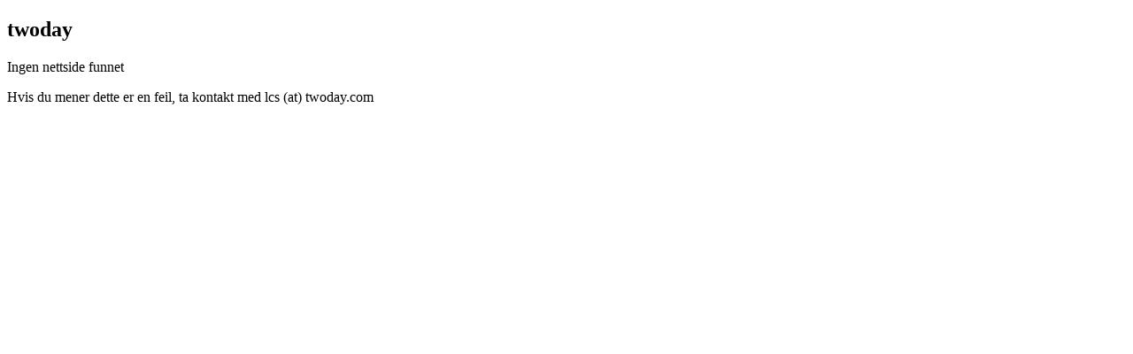

--- FILE ---
content_type: text/html
request_url: http://www.jw-entreprenor.no/
body_size: 291
content:
<!doctype html>
<html lang="en">
<head>
    <meta charset="utf-8">
    <title>twoday - Ingen nettside funnet</title>
</head>
<body>
    <h2>twoday</h2>
    <p>Ingen nettside funnet</p>
    <p>Hvis du mener dette er en feil, ta kontakt med lcs (at) twoday.com</p>
</body>
</html>
